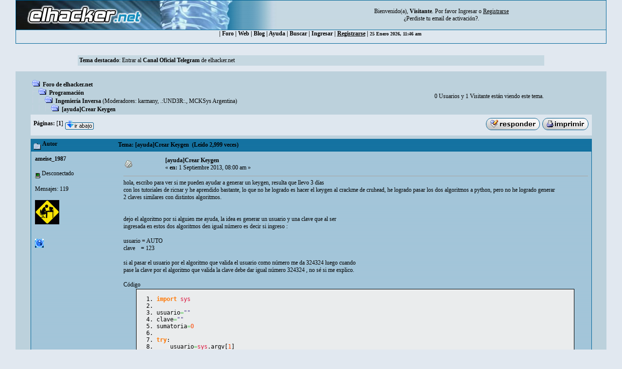

--- FILE ---
content_type: text/html; charset=ISO-8859-1
request_url: https://foro.elhacker.net/ingenieria_inversa/ayudacrear_keygen-t397861.0.html
body_size: 7645
content:
<!DOCTYPE HTML PUBLIC "-//W3C//DTD HTML 4.01 Transitional//EN">
<html><head>
	<meta http-equiv="Content-Type" content="text/html; charset=ISO-8859-1">
    <meta name="referrer" content="origin">
    <meta property="og:url" content="https://foro.elhacker.net/" />
    <meta property="og:title" content="Foro de elhacker.NET" />
    <meta property="og:site_name" content="Foro elhacker.NET" />
    <meta property="og:description" content="Enseña lo que sabes, aprende lo que no. Conocimiento es poder" />
    <meta name="twitter:card" content="summary_large_image" />
    <meta name="twitter:site" content="@elhackernet" />
		  <title>[ayuda]Crear Keygen</title> <link rel="stylesheet" type="text/css" href="https://foro.elhacker.net/Themes/converted/css/style.css" /><script language="JavaScript" type="a0d4e21d5e43a4c8481aa0d3-text/javascript" src="https://foro.elhacker.net/Themes/converted/js/script.js"></script>
		  <script language="JavaScript" type="a0d4e21d5e43a4c8481aa0d3-text/javascript"><!-- // --><![CDATA[
		var smf_theme_url = "https://foro.elhacker.net/Themes/converted";
		var smf_images_url = "https://foro.elhacker.net/Themes/converted/images";
		var smf_scripturl = "https://foro.elhacker.net/index.php";
		var smf_iso_case_folding = false;
		var smf_charset = "ISO-8859-1";
	// ]]></script>
	
		<script type="a0d4e21d5e43a4c8481aa0d3-text/javascript" language="JavaScript" src="https://foro.elhacker.net/mobiquo/tapatalkdetect.js"></script><meta http-equiv="X-UA-Compatible" content="IE=EmulateIE7" />
	<style type="text/css">
	a img{
	border: 0;
	}
	</style>
	<script language="JavaScript" type="a0d4e21d5e43a4c8481aa0d3-text/javascript"><!-- // --><![CDATA[
		var smf_scripturl = "https://foro.elhacker.net/index.php";
	// ]]></script>
		  <script type="a0d4e21d5e43a4c8481aa0d3-text/javascript">if(top.location != self.location)top.location = self.location;</script>
		  <LINK REL="alternate" TITLE="Noticias del Foro de elhacker.net" HREF="//foro.elhacker.net/index.php?action=.xml;sa=news;board=34;limit=10;type=rss" TYPE="application/rss+xml">
<!-- ads -->
<script async src="https://securepubads.g.doubleclick.net/tag/js/gpt.js" type="a0d4e21d5e43a4c8481aa0d3-text/javascript"></script>
<script type="a0d4e21d5e43a4c8481aa0d3-text/javascript">
  window.googletag = window.googletag || {cmd: []};
  googletag.cmd.push(function() {
    googletag.defineSlot("/1276589/foro_elhacker", [728, 90], "div-gpt-ad-1610118757143-0").addService(googletag.pubads());
    googletag.pubads().enableSingleRequest();
    googletag.enableServices();
  });
</script>
<link rel="icon" HREF="https://foro.elhacker.net/favicon.ico" type="image/x-icon">
</head>

<body text="#005177" leftMargin="0" rightMargin="0" topMargin="0" MARGINWIDTH="0" MARGINHEIGHT="0">
<A NAME="TOP"></A>
<table width="95%" cellspacing="1" cellpadding="0" border="0" align="CENTER" class="bordercolor" bgcolor="#000000">
  <tr >
	 <td><table border="0" width="100%" cellpadding="0" cellspacing="0">
		  <tr class="windowbg2"> 
		  <td valign="top" align="center" width="468" height="60"><a href="https://www.elhacker.net" target="_blank"><img src="https://foro.elhacker.net/Themes/converted/selogo.jpg" border="0" width="468" height="60" alt="elhacker.net"></a>
			 </td>
			 <td width="68" height="60" align="center" valign="top"><img src="https://foro.elhacker.net/Themes/converted/der_logo.jpg" width="69" height="60" alt="cabecera"></td>
			 <td align="center" width="100%" valign="middle"> <font size="2" style="font-family: Verdana; font-size: 12px;">
				Bienvenido(a), <b>Visitante</b>. Por favor <a href="https://foro.elhacker.net/login.html">Ingresar</a> o <a href="https://foro.elhacker.net/register.html"><u>Registrarse</u></a> <br />&iquest;Perdiste tu  <a href="https://foro.elhacker.net/activate.html">email de activaci&oacute;n?</a>. 
				</font> </td>
		  </tr>
		</table> </td>
  </tr><tr align="center" valign="middle" bgcolor="#444444" class="windowbg2">
	 <td class="catbg">

 <div class="nav">
  <ul class="artmenu">
				  | <a href="https://foro.elhacker.net/index.php"> Foro</a> | <a href="https://www.elhacker.net/">Web</a> | <a href="https://blog.elhacker.net/">Blog</a> | <a href="https://foro.elhacker.net/help.html">Ayuda</a> | <a href="https://foro.elhacker.net/search.html">Buscar</a> | <a href="https://foro.elhacker.net/login.html">Ingresar</a> | <u><a href="https://foro.elhacker.net/register.html">Registrarse</a></u> | 
<font size="1">25 Enero 2026, 11:46 am </font>
</ul>
</div>
  </td>			
  </tr>
</table><br>
<!--  <table width="95%" align="center" bgcolor="#bcd1dc" border="0">
  <tbody><tr>
	 <td style="height: 120px;" valign="top">
<div style="position: absolute; right: 50px; z-index: 10;" class="publi_sponsor">-->
<!-- /1276589/foro_elhacker -->
<!-- <div id="div-gpt-ad-1610118757143-0" style="width: 728px; height: 90px;">
  <script>
    googletag.cmd.push(function() { googletag.display("div-gpt-ad-1610118757143-0"); });
  </script>
</div></div><br /><p> </p>
</td></tr>
</tbody></table>-->

					<table class="windowbg2" width="75%" border="0" align="center">
  <tr>
	 <td><span class="smalltext"><b>Tema destacado</b>: Entrar al <b><a href="https://t.me/elhackerdotnet">Canal Oficial Telegram<a></b> de elhacker.net</span></td><br>
  </tr>
</table><br>
<!--<br>--><table width="95%" border="0" cellspacing="0" cellpadding="0" align="center" bgcolor="#BCD1DC">
  <tr> 
	 <td width="1"> </td>
	 <td align="center" width="100%"><br> <table width="95%" cellspacing="0" cellpadding="0" align="center" border="0" bordercolor="#000000">
		  <tr> 
			 <td valign="TOP" width="100%" height="100%">
<a name="top"></a>
<a name="msg1882409"></a>
<table width="100%" cellpadding="3" cellspacing="0">
	<tr>
		<td valign="bottom"><span class="nav"><img src="https://foro.elhacker.net/Themes/converted/images/icons/folder_open.gif" alt="+" border="0">  <b><a href="https://foro.elhacker.net/index.php" class="nav">Foro de elhacker.net</a></b><br><img src="https://foro.elhacker.net/Themes/converted/images/icons/linktree_side.gif" alt="|-" border="0"><img src="https://foro.elhacker.net/Themes/converted/images/icons/folder_open.gif" alt="+" border="0">  <b><a href="https://foro.elhacker.net/index.php#9" class="nav">Programación</a></b><br><img src="https://foro.elhacker.net/Themes/converted/images/icons/linktree_main.gif" alt="| " border="0"><img src="https://foro.elhacker.net/Themes/converted/images/icons/linktree_side.gif" alt="|-" border="0"><img src="https://foro.elhacker.net/Themes/converted/images/icons/folder_open.gif" alt="+" border="0">  <b><a href="https://foro.elhacker.net/ingenieria_inversa-b26.0/" class="nav">Ingeniería Inversa</a></b> (Moderadores: <a href="https://foro.elhacker.net/profiles/karmany-u100302.html" title="Moderador del Foro">karmany</a>, <a href="https://foro.elhacker.net/profiles/bikutoru123-u239926.html" title="Moderador del Foro">.:UND3R:.</a>, <a href="https://foro.elhacker.net/profiles/mcksys_argentina-u360345.html" title="Moderador del Foro">MCKSys Argentina</a>)<br><img src="https://foro.elhacker.net/Themes/converted/images/icons/linktree_main.gif" alt="| " border="0"><img src="https://foro.elhacker.net/Themes/converted/images/icons/linktree_main.gif" alt="| " border="0"><img src="https://foro.elhacker.net/Themes/converted/images/icons/linktree_side.gif" alt="|-" border="0"><img src="https://foro.elhacker.net/Themes/converted/images/icons/folder_open.gif" alt="+" border="0">  <b><a href="https://foro.elhacker.net/ingenieria_inversa/ayudacrear_keygen-t397861.0.html" class="nav">[ayuda]Crear Keygen</a></b></span></td><td align="center" class="smalltext">0 Usuarios y 1 Visitante est&aacute;n viendo este tema.</td>
		<td valign="bottom" align="right" class="smalltext">
			<span class="nav"></span>
		</td>
	</tr>
</table>
<table width="100%" cellpadding="3" cellspacing="0" border="0" class="tborder" style="margin-bottom: 1ex;">
	<tr>
		<td align="left" class="catbg" width="100%" height="35">
			<table cellpadding="3" cellspacing="0" width="100%">
				<tr>
					<td>
						<b>P&aacute;ginas:</b> [<b>1</b>]  <a href="#bot"><img src="https://foro.elhacker.net/Themes/converted/images/spanish/go_down.gif" alt="Ir Abajo" border="0" align="top" /></a>
					</td>
					<td align="right" style="font-size: smaller;"><a href="https://foro.elhacker.net/post.html;topic=397861.0;num_replies=0"><img src="https://foro.elhacker.net/Themes/converted/images/spanish/reply.gif" alt="Respuesta" border="0" /></a> <a href="https://foro.elhacker.net/printpage.html;topic=397861.0" target="_blank"><img src="https://foro.elhacker.net/Themes/converted/images/spanish/print.gif" alt="Imprimir" border="0" /></a></td>
				</tr>
			</table>
		</td>
	</tr>
</table>
<table width="100%" cellpadding="3" cellspacing="0" border="0" class="tborder" style="border-bottom: 0;">
	<tr class="titlebg">
		<td valign="middle" align="left" width="15%" style="padding-left: 6px;">
			<img src="https://foro.elhacker.net/Themes/converted/images/topic/normal_post.gif" alt="" align="middle" /> Autor
		</td>
		<td valign="middle" align="left" width="85%" style="padding-left: 6px;">
			Tema: [ayuda]Crear Keygen &nbsp;(Le&iacute;do 2,999 veces)
		</td>
	</tr>
</table>
<table cellpadding="0" cellspacing="0" border="0" width="100%" class="bordercolor">
	<tr><td style="padding: 1px 1px 0 1px;">
		<table width="100%" cellpadding="3" cellspacing="0" border="0">
			<tr><td class="windowbg" style="background-color: #FFFFC8">
				<table width="100%" cellpadding="5" cellspacing="0" style="table-layout: fixed;">
					<tr>
						<td valign="top" width="16%" rowspan="2" style="overflow: hidden;">
							<b><a href="https://foro.elhacker.net/profiles/ameise1987-u464168.html" title="Ver perfil de ameise_1987">ameise_1987</a></b>
							<div class="smalltext">
								<br />
								<img src="https://foro.elhacker.net/Themes/converted/images/useroff.gif" alt="Desconectado" border="0" align="middle" /><span class="smalltext"> Desconectado</span><br /><br />
								Mensajes: 119<br />
								<br />
								<div style="overflow: auto; width: 100%;"><img src="https://foro.elhacker.net/YaBBImages/avatars/error.gif" alt="" class="avatar" border="0" /></div><br />
								
								
								
								<br />
								<a href="https://foro.elhacker.net/profiles/ameise1987-u464168.html"><img src="https://foro.elhacker.net/Themes/converted/images/icons/profile_sm.gif" alt="Ver Perfil" title="Ver Perfil" border="0" /></a>
							</div>
						</td>
						<td valign="top" width="85%" height="100%">
							<table width="100%" border="0"><tr>
								<td align="left" valign="middle"><a href="https://foro.elhacker.net/ingenieria_inversa/ayudacrear_keygen-t397861.0.html;msg1882409#msg1882409"><img src="https://foro.elhacker.net/Themes/converted/images/post/xx.gif" alt="" border="0" /></a></td>
								<td align="left" valign="middle">
									<b><a href="https://foro.elhacker.net/ingenieria_inversa/ayudacrear_keygen-t397861.0.html;msg1882409#msg1882409">[ayuda]Crear Keygen</a></b>
									<div class="smalltext">&#171; <b> en:</b>  1 Septiembre 2013, 08:00 am &#187;</div></td>
								<td align="right" valign="bottom" height="20" nowrap="nowrap" style="font-size: smaller;">
								</td>
							</tr></table>
							<hr width="100%" size="1" class="hrcolor" />
							<div class="post" style="overflow: auto; width: 100%;">
hola, escribo para ver si me pueden ayudar a generar un keygen, resulta que llevo 3 días<br />con los tutoriales de ricnar y he aprendido bastante, lo que no he logrado es hacer el keygen al crackme de cruhead, he logrado pasar los dos algoritmos a python, pero no he logrado generar<br />2 claves similares con distintos algoritmos.<br /><br /><br />dejo el algoritmo por si alguien me ayuda, la idea es generar un usuario y una clave que al ser<br />ingresada en estos dos algoritmos den igual número es decir si ingreso :<br /><br />usuario = AUTO<br />clave&nbsp; &nbsp; = 123<br /><br />si al pasar el usuario por el algoritmo que valida el usuario como número me da 324324 luego cuando<br />pase la clave por el algoritmo que valida la clave debe dar igual número 324324 , no sé si me explico.<br /><br /><div class="codeheader">C&#243;digo</div><pre class="python geshi" style="font-family:monospace;"><ol><li style="font-weight: normal; vertical-align:top;"><div style="font: normal normal 1em/1.2em monospace; margin:0; padding:0; background:none; vertical-align:top;"><span style="color: #ff7700;font-weight:bold;">import</span> <span style="color: #dc143c;">sys</span></div></li><li style="font-weight: normal; vertical-align:top;"><div style="font: normal normal 1em/1.2em monospace; margin:0; padding:0; background:none; vertical-align:top;">&nbsp;</div></li><li style="font-weight: normal; vertical-align:top;"><div style="font: normal normal 1em/1.2em monospace; margin:0; padding:0; background:none; vertical-align:top;">usuario<span style="color: #66cc66;">=</span><span style="color: #483d8b;">&quot;&quot;</span></div></li><li style="font-weight: normal; vertical-align:top;"><div style="font: normal normal 1em/1.2em monospace; margin:0; padding:0; background:none; vertical-align:top;">clave<span style="color: #66cc66;">=</span><span style="color: #483d8b;">&quot;&quot;</span></div></li><li style="font-weight: normal; vertical-align:top;"><div style="font: normal normal 1em/1.2em monospace; margin:0; padding:0; background:none; vertical-align:top;">sumatoria<span style="color: #66cc66;">=</span><span style="color: #ff4500;">0</span></div></li><li style="font-weight: normal; vertical-align:top;"><div style="font: normal normal 1em/1.2em monospace; margin:0; padding:0; background:none; vertical-align:top;">&nbsp;</div></li><li style="font-weight: normal; vertical-align:top;"><div style="font: normal normal 1em/1.2em monospace; margin:0; padding:0; background:none; vertical-align:top;"><span style="color: #ff7700;font-weight:bold;">try</span>:</div></li><li style="font-weight: normal; vertical-align:top;"><div style="font: normal normal 1em/1.2em monospace; margin:0; padding:0; background:none; vertical-align:top;"> &nbsp; &nbsp;usuario<span style="color: #66cc66;">=</span><span style="color: #dc143c;">sys</span>.<span style="color: black;">argv</span><span style="color: black;">&#91;</span><span style="color: #ff4500;">1</span><span style="color: black;">&#93;</span></div></li><li style="font-weight: normal; vertical-align:top;"><div style="font: normal normal 1em/1.2em monospace; margin:0; padding:0; background:none; vertical-align:top;"> &nbsp; &nbsp;clave<span style="color: #66cc66;">=</span><span style="color: #dc143c;">sys</span>.<span style="color: black;">argv</span><span style="color: black;">&#91;</span><span style="color: #ff4500;">2</span><span style="color: black;">&#93;</span> </div></li><li style="font-weight: normal; vertical-align:top;"><div style="font: normal normal 1em/1.2em monospace; margin:0; padding:0; background:none; vertical-align:top;"><span style="color: #ff7700;font-weight:bold;">except</span>:</div></li><li style="font-weight: normal; vertical-align:top;"><div style="font: normal normal 1em/1.2em monospace; margin:0; padding:0; background:none; vertical-align:top;"> &nbsp; &nbsp;<span style="color: #ff7700;font-weight:bold;">print</span> <span style="color: #483d8b;">&quot;Error debe ingresar 2 argumentos.&quot;</span></div></li><li style="font-weight: normal; vertical-align:top;"><div style="font: normal normal 1em/1.2em monospace; margin:0; padding:0; background:none; vertical-align:top;">&nbsp;</div></li><li style="font-weight: normal; vertical-align:top;"><div style="font: normal normal 1em/1.2em monospace; margin:0; padding:0; background:none; vertical-align:top;"><span style="color: #483d8b;">&quot;&quot;&quot;</span></div></li><li style="font-weight: normal; vertical-align:top;"><div style="font: normal normal 1em/1.2em monospace; margin:0; padding:0; background:none; vertical-align:top;"><span style="color: #483d8b;"> &nbsp; &nbsp;Comrpobamos que el usuario se encuentre escrito en mayusculas.</span></div></li><li style="font-weight: normal; vertical-align:top;"><div style="font: normal normal 1em/1.2em monospace; margin:0; padding:0; background:none; vertical-align:top;"><span style="color: #483d8b;">&quot;&quot;&quot;</span></div></li><li style="font-weight: normal; vertical-align:top;"><div style="font: normal normal 1em/1.2em monospace; margin:0; padding:0; background:none; vertical-align:top;"><span style="color: #ff7700;font-weight:bold;">print</span> <span style="color: #483d8b;">&quot;---&gt; Comprobando USUARIO&quot;</span></div></li><li style="font-weight: normal; vertical-align:top;"><div style="font: normal normal 1em/1.2em monospace; margin:0; padding:0; background:none; vertical-align:top;"><span style="color: #ff7700;font-weight:bold;">for</span> letra <span style="color: #ff7700;font-weight:bold;">in</span> usuario:</div></li><li style="font-weight: normal; vertical-align:top;"><div style="font: normal normal 1em/1.2em monospace; margin:0; padding:0; background:none; vertical-align:top;"> &nbsp; &nbsp;sumatoria+<span style="color: #66cc66;">=</span><span style="color: #008000;">int</span><span style="color: black;">&#40;</span><span style="color: #008000;">ord</span><span style="color: black;">&#40;</span>letra<span style="color: black;">&#41;</span><span style="color: black;">&#41;</span></div></li><li style="font-weight: normal; vertical-align:top;"><div style="font: normal normal 1em/1.2em monospace; margin:0; padding:0; background:none; vertical-align:top;"> &nbsp; &nbsp;<span style="color: #ff7700;font-weight:bold;">if</span> letra <span style="color: #66cc66;">==</span> <span style="color: #483d8b;">&quot;&quot;</span>:</div></li><li style="font-weight: normal; vertical-align:top;"><div style="font: normal normal 1em/1.2em monospace; margin:0; padding:0; background:none; vertical-align:top;"> &nbsp; &nbsp; &nbsp; &nbsp;<span style="color: #ff7700;font-weight:bold;">print</span> <span style="color: #483d8b;">&quot;salta hacia 0040139c&quot;</span></div></li><li style="font-weight: normal; vertical-align:top;"><div style="font: normal normal 1em/1.2em monospace; margin:0; padding:0; background:none; vertical-align:top;"> &nbsp; &nbsp;<span style="color: #ff7700;font-weight:bold;">else</span>:</div></li><li style="font-weight: normal; vertical-align:top;"><div style="font: normal normal 1em/1.2em monospace; margin:0; padding:0; background:none; vertical-align:top;"> &nbsp; &nbsp; &nbsp; &nbsp;<span style="color: #ff7700;font-weight:bold;">if</span> <span style="color: #008000;">int</span><span style="color: black;">&#40;</span><span style="color: #008000;">ord</span><span style="color: black;">&#40;</span>letra<span style="color: black;">&#41;</span><span style="color: black;">&#41;</span> <span style="color: #66cc66;">&lt;</span> <span style="color: #ff4500;">65</span>:</div></li><li style="font-weight: normal; vertical-align:top;"><div style="font: normal normal 1em/1.2em monospace; margin:0; padding:0; background:none; vertical-align:top;"> &nbsp; &nbsp; &nbsp; &nbsp; &nbsp; &nbsp;<span style="color: #ff7700;font-weight:bold;">print</span> <span style="color: #483d8b;">&quot;salta hacia 004013ac&quot;</span></div></li><li style="font-weight: normal; vertical-align:top;"><div style="font: normal normal 1em/1.2em monospace; margin:0; padding:0; background:none; vertical-align:top;"> &nbsp; &nbsp; &nbsp; &nbsp;<span style="color: #ff7700;font-weight:bold;">else</span>:</div></li><li style="font-weight: normal; vertical-align:top;"><div style="font: normal normal 1em/1.2em monospace; margin:0; padding:0; background:none; vertical-align:top;"> &nbsp; &nbsp; &nbsp; &nbsp; &nbsp; &nbsp;<span style="color: #ff7700;font-weight:bold;">if</span> <span style="color: black;">&#40;</span> <span style="color: #008000;">int</span><span style="color: black;">&#40;</span><span style="color: #008000;">ord</span><span style="color: black;">&#40;</span>letra<span style="color: black;">&#41;</span><span style="color: black;">&#41;</span> <span style="color: #66cc66;">&gt;</span> <span style="color: #ff4500;">90</span> <span style="color: black;">&#41;</span> <span style="color: #ff7700;font-weight:bold;">or</span> <span style="color: black;">&#40;</span> <span style="color: #008000;">int</span><span style="color: black;">&#40;</span><span style="color: #008000;">ord</span><span style="color: black;">&#40;</span>letra<span style="color: black;">&#41;</span><span style="color: black;">&#41;</span> <span style="color: #66cc66;">==</span> <span style="color: #ff4500;">90</span> <span style="color: black;">&#41;</span>:</div></li><li style="font-weight: normal; vertical-align:top;"><div style="font: normal normal 1em/1.2em monospace; margin:0; padding:0; background:none; vertical-align:top;"> &nbsp; &nbsp; &nbsp; &nbsp; &nbsp; &nbsp; &nbsp; &nbsp;<span style="color: #ff7700;font-weight:bold;">print</span> <span style="color: #483d8b;">&quot;salta hacia 00401494&quot;</span></div></li><li style="font-weight: normal; vertical-align:top;"><div style="font: normal normal 1em/1.2em monospace; margin:0; padding:0; background:none; vertical-align:top;">&nbsp;</div></li><li style="font-weight: normal; vertical-align:top;"><div style="font: normal normal 1em/1.2em monospace; margin:0; padding:0; background:none; vertical-align:top;">&nbsp;</div></li><li style="font-weight: normal; vertical-align:top;"><div style="font: normal normal 1em/1.2em monospace; margin:0; padding:0; background:none; vertical-align:top;"><span style="color: #ff7700;font-weight:bold;">print</span> <span style="color: #483d8b;">&quot;sumatoria =&gt; &quot;</span> + <span style="color: #008000;">str</span><span style="color: black;">&#40;</span>sumatoria<span style="color: black;">&#41;</span></div></li><li style="font-weight: normal; vertical-align:top;"><div style="font: normal normal 1em/1.2em monospace; margin:0; padding:0; background:none; vertical-align:top;">sumatoria<span style="color: #66cc66;">=</span>sumatoria^<span style="color: #ff4500;">22136</span></div></li><li style="font-weight: normal; vertical-align:top;"><div style="font: normal normal 1em/1.2em monospace; margin:0; padding:0; background:none; vertical-align:top;"><span style="color: #ff7700;font-weight:bold;">print</span> <span style="color: #483d8b;">&quot;sumatoria + xor =&gt; &quot;</span> + <span style="color: #008000;">str</span><span style="color: black;">&#40;</span>sumatoria<span style="color: black;">&#41;</span></div></li><li style="font-weight: normal; vertical-align:top;"><div style="font: normal normal 1em/1.2em monospace; margin:0; padding:0; background:none; vertical-align:top;">&nbsp;</div></li><li style="font-weight: normal; vertical-align:top;"><div style="font: normal normal 1em/1.2em monospace; margin:0; padding:0; background:none; vertical-align:top;"><span style="color: #ff7700;font-weight:bold;">print</span> <span style="color: #483d8b;">&quot;Comprobando CLAVE&quot;</span></div></li><li style="font-weight: normal; vertical-align:top;"><div style="font: normal normal 1em/1.2em monospace; margin:0; padding:0; background:none; vertical-align:top;">const<span style="color: #66cc66;">=</span><span style="color: #ff4500;">10</span></div></li><li style="font-weight: normal; vertical-align:top;"><div style="font: normal normal 1em/1.2em monospace; margin:0; padding:0; background:none; vertical-align:top;">tmp<span style="color: #66cc66;">=</span><span style="color: #ff4500;">0</span></div></li><li style="font-weight: normal; vertical-align:top;"><div style="font: normal normal 1em/1.2em monospace; margin:0; padding:0; background:none; vertical-align:top;">&nbsp;</div></li><li style="font-weight: normal; vertical-align:top;"><div style="font: normal normal 1em/1.2em monospace; margin:0; padding:0; background:none; vertical-align:top;"><span style="color: #ff7700;font-weight:bold;">for</span> letra <span style="color: #ff7700;font-weight:bold;">in</span> clave:</div></li><li style="font-weight: normal; vertical-align:top;"><div style="font: normal normal 1em/1.2em monospace; margin:0; padding:0; background:none; vertical-align:top;"> &nbsp; &nbsp;<span style="color: #ff7700;font-weight:bold;">if</span> letra<span style="color: #66cc66;">==</span><span style="color: #483d8b;">&quot;&quot;</span>:</div></li><li style="font-weight: normal; vertical-align:top;"><div style="font: normal normal 1em/1.2em monospace; margin:0; padding:0; background:none; vertical-align:top;"> &nbsp; &nbsp; &nbsp; &nbsp;<span style="color: #ff7700;font-weight:bold;">print</span> <span style="color: #483d8b;">&quot;salta hacia 004013f5&quot;</span></div></li><li style="font-weight: normal; vertical-align:top;"><div style="font: normal normal 1em/1.2em monospace; margin:0; padding:0; background:none; vertical-align:top;"> &nbsp; &nbsp;<span style="color: #ff7700;font-weight:bold;">else</span>:</div></li><li style="font-weight: normal; vertical-align:top;"><div style="font: normal normal 1em/1.2em monospace; margin:0; padding:0; background:none; vertical-align:top;"> &nbsp; &nbsp; &nbsp; &nbsp;tmpl <span style="color: #66cc66;">=</span> <span style="color: #008000;">int</span><span style="color: black;">&#40;</span><span style="color: #008000;">ord</span><span style="color: black;">&#40;</span>letra<span style="color: black;">&#41;</span><span style="color: black;">&#41;</span>-<span style="color: #ff4500;">48</span></div></li><li style="font-weight: normal; vertical-align:top;"><div style="font: normal normal 1em/1.2em monospace; margin:0; padding:0; background:none; vertical-align:top;"> &nbsp; &nbsp; &nbsp; &nbsp;tmp &nbsp;<span style="color: #66cc66;">=</span> <span style="color: black;">&#40;</span>tmp*const<span style="color: black;">&#41;</span></div></li><li style="font-weight: normal; vertical-align:top;"><div style="font: normal normal 1em/1.2em monospace; margin:0; padding:0; background:none; vertical-align:top;"> &nbsp; &nbsp; &nbsp; &nbsp;tmp &nbsp;<span style="color: #66cc66;">=</span> tmp+tmpl</div></li><li style="font-weight: normal; vertical-align:top;"><div style="font: normal normal 1em/1.2em monospace; margin:0; padding:0; background:none; vertical-align:top;">&nbsp;</div></li><li style="font-weight: normal; vertical-align:top;"><div style="font: normal normal 1em/1.2em monospace; margin:0; padding:0; background:none; vertical-align:top;">tmp<span style="color: #66cc66;">=</span>tmp^<span style="color: #ff4500;">4660</span></div></li><li style="font-weight: normal; vertical-align:top;"><div style="font: normal normal 1em/1.2em monospace; margin:0; padding:0; background:none; vertical-align:top;">&nbsp;</div></li><li style="font-weight: normal; vertical-align:top;"><div style="font: normal normal 1em/1.2em monospace; margin:0; padding:0; background:none; vertical-align:top;"><span style="color: #ff7700;font-weight:bold;">print</span> <span style="color: #483d8b;">&quot;<span style="color: #000099; font-weight: bold;">\n</span><span style="color: #000099; font-weight: bold;">\n</span>Datos : &quot;</span></div></li><li style="font-weight: normal; vertical-align:top;"><div style="font: normal normal 1em/1.2em monospace; margin:0; padding:0; background:none; vertical-align:top;"><span style="color: #ff7700;font-weight:bold;">print</span> <span style="color: #483d8b;">&quot;usuario =&gt; &quot;</span> + <span style="color: #008000;">str</span><span style="color: black;">&#40;</span>sumatoria<span style="color: black;">&#41;</span></div></li><li style="font-weight: normal; vertical-align:top;"><div style="font: normal normal 1em/1.2em monospace; margin:0; padding:0; background:none; vertical-align:top;"><span style="color: #ff7700;font-weight:bold;">print</span> <span style="color: #483d8b;">&quot;clave &nbsp; =&gt; &quot;</span> + <span style="color: #008000;">str</span><span style="color: black;">&#40;</span>tmp<span style="color: black;">&#41;</span></div></li><li style="font-weight: normal; vertical-align:top;"><div style="font: normal normal 1em/1.2em monospace; margin:0; padding:0; background:none; vertical-align:top;">&nbsp;</div></li></ol></pre></div>

						</td>
					</tr>
					<tr>
						<td valign="bottom" class="smalltext" width="85%">
							<table width="100%" border="0" style="table-layout: fixed;"><tr>
								<td align="left" colspan="2" class="smalltext" width="100%">
								</td>
							</tr><tr>
								<td align="left" valign="bottom" class="smalltext">
								</td>
								<td align="right" valign="bottom" class="smalltext">
									<img src="https://foro.elhacker.net/Themes/converted/images/ip.gif" alt="" border="0" />
									En l&iacute;nea
								</td>
							</tr></table><!-- Seo4SMF Social Bookmark -->
							<hr width="100%" size="1" class="hrcolor" />
							<div style="overflow: auto; width: 100%; padding-bottom: 3px;" class="signature">firma retirada por insultar/cachondearse de (anelkaos) del staff.</div>
						</td>
					</tr>
				</table>
			</td></tr>
		</table>
	</td></tr>
	<tr><td style="padding: 0 0 1px 0;"></td></tr>
</table>
<a name="lastPost"></a>
<table width="100%" cellpadding="3" cellspacing="0" border="0" class="tborder" style="margin-top: 1ex;">
	<tr>
		<td align="left" class="catbg" width="100%" height="30">
			<table cellpadding="3" cellspacing="0" width="100%">
				<tr>
					<td>
						<a name="bot"></a><b>P&aacute;ginas:</b> [<b>1</b>]  <a href="#top"><img src="https://foro.elhacker.net/Themes/converted/images/spanish/go_up.gif" alt="Ir Arriba" border="0" align="top" /></a>
					</td>
					<td align="right" style="font-size: smaller;"><a href="https://foro.elhacker.net/post.html;topic=397861.0;num_replies=0"><img src="https://foro.elhacker.net/Themes/converted/images/spanish/reply.gif" alt="Respuesta" border="0" /></a> <a href="https://foro.elhacker.net/printpage.html;topic=397861.0" target="_blank"><img src="https://foro.elhacker.net/Themes/converted/images/spanish/print.gif" alt="Imprimir" border="0" /></a>&nbsp;
					</td>
				</tr>
			</table>
		</td>
	</tr>
</table>
<script language="JavaScript1.2" type="a0d4e21d5e43a4c8481aa0d3-text/javascript"><!--
	var currentSwap = true

	function doQuote(messageid)
	{
		if (currentSwap)
			window.location.href = "https://foro.elhacker.net/post.html;quote=" + messageid + ";topic=397861.0;sesc=d76394a738b5b97e756f640861f9f81c";
		else
		{
			window.open("https://foro.elhacker.net/quotefast.html;quote=" + messageid + ";sesc=d76394a738b5b97e756f640861f9f81c", "quote", "toolbar=no,location=no,status=no,menubar=no,scrollbars=yes,top=40,left=40,width=240,height=90,resizable=no;");
			if (navigator.appName == "Microsoft Internet Explorer")
				window.location.hash = "quickreply";
			else
				window.location.hash = "#quickreply";
		}
	}
// --></script>
<table border="0" width="100%" cellpadding="0" cellspacing="0">
	<tr>
		<td valign="top" align="right" class="smalltext"> <span class="nav"> </span></td>
	</tr>
</table>
	<table cellpadding="0" cellspacing="0" border="0" style="margin-left: 1ex;">
		<tr>
			
		<td ></td>
		</tr>
	</table><br />
<div align="right" style="margin-bottom: 1ex;">
	<form action="https://foro.elhacker.net/index.php" method="get" name="jumptoForm">
		<span class="smalltext">Ir a:</span>
		<select name="jumpto" onchange="if (!window.__cfRLUnblockHandlers) return false; if (this.options[this.selectedIndex].value) window.location.href='https://foro.elhacker.net/index.php' + this.options[this.selectedIndex].value;" data-cf-modified-a0d4e21d5e43a4c8481aa0d3-="">
			<option value="">Por favor selecciona un destino:</option>
			<option value="" disabled="disabled">-----------------------------</option>
			<option value="#1">Foros Generales</option>
			<option value="" disabled="disabled">-----------------------------</option>
			<option value="?board=2.0"> => Dudas Generales</option>
			<option value="?board=10.0"> => Sugerencias y dudas sobre el Foro</option>
			<option value="?board=97.0"> => Criptomonedas</option>
			<option value="?board=22.0"> => Foro Libre</option>
			<option value="?board=34.0"> ===> Noticias</option>
			<option value="" disabled="disabled">-----------------------------</option>
			<option value="#2">Seguridad Informática</option>
			<option value="" disabled="disabled">-----------------------------</option>
			<option value="?board=23.0"> => Seguridad</option>
			<option value="?board=56.0"> ===> Criptografía</option>
			<option value="?board=27.0"> ===> Desafíos - Wargames</option>
			<option value="?board=81.0"> =====> WarZone</option>
			<option value="?board=44.0"> => Hacking</option>
			<option value="?board=32.0"> ===> Bugs y Exploits</option>
			<option value="?board=83.0"> =====> Nivel Web</option>
			<option value="?board=48.0"> => Hacking Wireless</option>
			<option value="?board=76.0"> ===> Wireless en Windows</option>
			<option value="?board=77.0"> ===> Wireless en Linux</option>
			<option value="?board=78.0"> ===> Materiales y equipos</option>
			<option value="?board=17.0"> => Análisis y Diseño de Malware</option>
			<option value="?board=95.0"> ===> Abril negro</option>
			<option value="" disabled="disabled">-----------------------------</option>
			<option value="#9">Programación</option>
			<option value="" disabled="disabled">-----------------------------</option>
			<option value="?board=18.0"> => Programación General</option>
			<option value="?board=70.0"> ===> Java</option>
			<option value="?board=84.0"> ===> ASM</option>
			<option value="?board=62.0"> ===> .NET (C#, VB.NET, ASP)</option>
			<option value="?board=50.0"> =====> Programación Visual Basic</option>
			<option value="?board=38.0"> ===> Ejercicios</option>
			<option value="?board=49.0"> => Programación C/C++</option>
			<option value="?board=7.0"> => Desarrollo Web</option>
			<option value="?board=68.0"> ===> PHP</option>
			<option value="?board=88.0"> ===> Bases de Datos</option>
			<option value="?board=64.0"> => Scripting</option>
			<option value="?board=98.0"> => Python</option>
			<option value="?board=26.0" selected="selected"> => Ingeniería Inversa</option>
			<option value="" disabled="disabled">-----------------------------</option>
			<option value="#4">Sistemas Operativos</option>
			<option value="" disabled="disabled">-----------------------------</option>
			<option value="?board=8.0"> => Windows</option>
			<option value="?board=9.0"> => GNU/Linux</option>
			<option value="?board=94.0"> ===> Unix/Unix-Like</option>
			<option value="?board=36.0"> =====> Mac OS X</option>
			<option value="" disabled="disabled">-----------------------------</option>
			<option value="#6">Informática</option>
			<option value="" disabled="disabled">-----------------------------</option>
			<option value="?board=13.0"> => Software</option>
			<option value="?board=14.0"> => Hardware</option>
			<option value="?board=31.0"> => Electrónica</option>
			<option value="?board=15.0"> => Tutoriales - Documentación</option>
			<option value="" disabled="disabled">-----------------------------</option>
			<option value="#21">Media</option>
			<option value="" disabled="disabled">-----------------------------</option>
			<option value="?board=3.0"> => Multimedia</option>
			<option value="?board=30.0"> => Diseño Gráfico</option>
			<option value="?board=19.0"> => Juegos y Consolas</option>
			<option value="" disabled="disabled">-----------------------------</option>
			<option value="#10">Comunicaciones</option>
			<option value="" disabled="disabled">-----------------------------</option>
			<option value="?board=4.0"> => Redes</option>
			<option value="?board=37.0"> => Dispositivos Móviles (PDA's, Smartphones, Tablets)</option>
			<option value="?board=51.0"> ===> Hacking Mobile</option>
			<option value="?board=93.0"> ===> Android</option>
			<option value="?board=11.0"> ===> Mensajería</option>
		</select>&nbsp;
		<input type="button" value="ir" onclick="if (!window.__cfRLUnblockHandlers) return false; if (document.jumptoForm.jumpto.options[document.jumptoForm.jumpto.selectedIndex].value) window.location.href = 'https://foro.elhacker.net/index.php' + document.jumptoForm.jumpto.options[document.jumptoForm.jumpto.selectedIndex].value;" data-cf-modified-a0d4e21d5e43a4c8481aa0d3-="" />
	</form>
</div>

			<br />
			<div class="tborder" >
				<table border="0" width="100%" cellspacing="1" cellpadding="4" class="bordercolor">
					<tr class="titlebg">
						<td colspan="7">Mensajes similares</td>
					</tr>
					<tr>
						<td width="9%" colspan="2" class="catbg3"></td>
						<td class="catbg3">Asunto</td>
						<td class="catbg3">Iniciado por</td>
						<td class="catbg3">Respuestas</td>
						<td class="catbg3">Vistas</td>
						<td class="catbg3">&Uacute;ltimo mensaje</td>
					</tr>
					<tr>
						<td class="windowbg2" valign="middle" align="center" width="5%">
							<img src="https://foro.elhacker.net/Themes/converted/images/topic/normal_post.gif" alt="" />
						</td>
						<td class="windowbg2" valign="middle" align="center" width="4%">
							<img src="https://foro.elhacker.net/Themes/converted/images/post/xx.gif" alt="" />
						</td>
						<td class="windowbg" valign="middle" >
							<span id="msg_1221848"><a href="https://foro.elhacker.net/ingenieria_inversa/crear_un_keygen_con_varios_codigos-t252729.0.html">crear un keygen con varios codigos?</a></span>
							<small id="pages1221848"></small><br />
							<small><a href="https://foro.elhacker.net/ingenieria_inversa-b26.0/">Ingeniería Inversa</a></small>
						</td>
						<td class="windowbg2" valign="middle" width="14%">
							<a href="https://foro.elhacker.net/profiles/carloseduard15-u140677.html" title="Ver perfil de &lt;housedir&gt;">&lt;housedir&gt;</a>
						</td>
						<td class="windowbg" valign="middle" width="4%" align="center">
							4
						</td>
						<td class="windowbg" valign="middle" width="4%" align="center">
							10,237
						</td>
						<td class="windowbg2" valign="middle" width="22%">
							<a href="https://foro.elhacker.net/ingenieria_inversa/crear_un_keygen_con_varios_codigos-t252729.0.html;msg1222046#new"><img src="https://foro.elhacker.net/Themes/converted/images/icons/last_post.gif" alt="&Uacute;ltimo mensaje" title="&Uacute;ltimo mensaje" style="float: right;" /></a>
							<span class="smalltext">
								23 Abril 2009, 18:43 pm<br />
								por <a href="https://foro.elhacker.net/profiles/shadowdark-u11913.html">Shaddy</a>
							</span>
						</td>
					</tr>
					<tr>
						<td class="windowbg2" valign="middle" align="center" width="5%">
							<img src="https://foro.elhacker.net/Themes/converted/images/topic/normal_post.gif" alt="" />
						</td>
						<td class="windowbg2" valign="middle" align="center" width="4%">
							<img src="https://foro.elhacker.net/Themes/converted/images/post/xx.gif" alt="" />
						</td>
						<td class="windowbg" valign="middle" >
							<span id="msg_1367824"><a href="https://foro.elhacker.net/ingenieria_inversa/ayuda_para_crear_un_keygen-t278037.0.html">Ayuda para Crear un Keygen.</a></span>
							<small id="pages1367824">&#171; <a href="https://foro.elhacker.net/ingenieria_inversa/ayuda_para_crear_un_keygen-t278037.0.html">1</a> <a href="https://foro.elhacker.net/ingenieria_inversa/ayuda_para_crear_un_keygen-t278037.10.html">2</a> &#187;</small><br />
							<small><a href="https://foro.elhacker.net/ingenieria_inversa-b26.0/">Ingeniería Inversa</a></small>
						</td>
						<td class="windowbg2" valign="middle" width="14%">
							<a href="https://foro.elhacker.net/profiles/mudvayne-u161089.html" title="Ver perfil de mudvayne">mudvayne</a>
						</td>
						<td class="windowbg" valign="middle" width="4%" align="center">
							14
						</td>
						<td class="windowbg" valign="middle" width="4%" align="center">
							9,974
						</td>
						<td class="windowbg2" valign="middle" width="22%">
							<a href="https://foro.elhacker.net/ingenieria_inversa/ayuda_para_crear_un_keygen-t278037.0.html;msg1381083#new"><img src="https://foro.elhacker.net/Themes/converted/images/icons/last_post.gif" alt="&Uacute;ltimo mensaje" title="&Uacute;ltimo mensaje" style="float: right;" /></a>
							<span class="smalltext">
								 7 Enero 2010, 21:48 pm<br />
								por <a href="https://foro.elhacker.net/profiles/canorivera-u377821.html">canorivera</a>
							</span>
						</td>
					</tr>
					<tr>
						<td class="windowbg2" valign="middle" align="center" width="5%">
							<img src="https://foro.elhacker.net/Themes/converted/images/topic/normal_post.gif" alt="" />
						</td>
						<td class="windowbg2" valign="middle" align="center" width="4%">
							<img src="https://foro.elhacker.net/Themes/converted/images/post/xx.gif" alt="" />
						</td>
						<td class="windowbg" valign="middle" >
							<span id="msg_1489920"><a href="https://foro.elhacker.net/ingenieria_inversa/iquestcomo_comenzar_a_crear_keygen-t300500.0.html">¿Como comenzar a crear keygen?</a></span>
							<small id="pages1489920"></small><br />
							<small><a href="https://foro.elhacker.net/ingenieria_inversa-b26.0/">Ingeniería Inversa</a></small>
						</td>
						<td class="windowbg2" valign="middle" width="14%">
							<a href="https://foro.elhacker.net/profiles/sockmon-u394758.html" title="Ver perfil de SockMon">SockMon</a>
						</td>
						<td class="windowbg" valign="middle" width="4%" align="center">
							2
						</td>
						<td class="windowbg" valign="middle" width="4%" align="center">
							3,433
						</td>
						<td class="windowbg2" valign="middle" width="22%">
							<a href="https://foro.elhacker.net/ingenieria_inversa/iquestcomo_comenzar_a_crear_keygen-t300500.0.html;msg1490711#new"><img src="https://foro.elhacker.net/Themes/converted/images/icons/last_post.gif" alt="&Uacute;ltimo mensaje" title="&Uacute;ltimo mensaje" style="float: right;" /></a>
							<span class="smalltext">
								26 Julio 2010, 21:40 pm<br />
								por <a href="https://foro.elhacker.net/profiles/thunder07-u298551.html">ThunderCls</a>
							</span>
						</td>
					</tr>
					<tr>
						<td class="windowbg2" valign="middle" align="center" width="5%">
							<img src="https://foro.elhacker.net/Themes/converted/images/topic/normal_post.gif" alt="" />
						</td>
						<td class="windowbg2" valign="middle" align="center" width="4%">
							<img src="https://foro.elhacker.net/Themes/converted/images/post/xx.gif" alt="" />
						</td>
						<td class="windowbg" valign="middle" >
							<span id="msg_1731803"><a href="https://foro.elhacker.net/ingenieria_inversa/ayuda_invertir_algoritmo_para_crear_keygen_o_parchear_programa-t357614.0.html">Ayuda, Invertir algoritmo para crear Keygen o Parchear Programa</a></span>
							<small id="pages1731803"></small><br />
							<small><a href="https://foro.elhacker.net/ingenieria_inversa-b26.0/">Ingeniería Inversa</a></small>
						</td>
						<td class="windowbg2" valign="middle" width="14%">
							<a href="https://foro.elhacker.net/profiles/serrano15-u444622.html" title="Ver perfil de serrano15">serrano15</a>
						</td>
						<td class="windowbg" valign="middle" width="4%" align="center">
							0
						</td>
						<td class="windowbg" valign="middle" width="4%" align="center">
							3,889
						</td>
						<td class="windowbg2" valign="middle" width="22%">
							<a href="https://foro.elhacker.net/ingenieria_inversa/ayuda_invertir_algoritmo_para_crear_keygen_o_parchear_programa-t357614.0.html#new"><img src="https://foro.elhacker.net/Themes/converted/images/icons/last_post.gif" alt="&Uacute;ltimo mensaje" title="&Uacute;ltimo mensaje" style="float: right;" /></a>
							<span class="smalltext">
								27 Marzo 2012, 09:16 am<br />
								por <a href="https://foro.elhacker.net/profiles/serrano15-u444622.html">serrano15</a>
							</span>
						</td>
					</tr>
					<tr>
						<td class="windowbg2" valign="middle" align="center" width="5%">
							<img src="https://foro.elhacker.net/Themes/converted/images/topic/normal_post.gif" alt="" />
						</td>
						<td class="windowbg2" valign="middle" align="center" width="4%">
							<img src="https://foro.elhacker.net/Themes/converted/images/post/xx.gif" alt="" />
						</td>
						<td class="windowbg" valign="middle" >
							<span id="msg_1888124"><a href="https://foro.elhacker.net/ingenieria_inversa/crear_un_keygen_para_un_programa-t399624.0.html">Crear un Keygen para un programa</a></span>
							<small id="pages1888124"></small><br />
							<small><a href="https://foro.elhacker.net/ingenieria_inversa-b26.0/">Ingeniería Inversa</a></small>
						</td>
						<td class="windowbg2" valign="middle" width="14%">
							<a href="https://foro.elhacker.net/profiles/lukacrosszeria-u485478.html" title="Ver perfil de LukaCrosszeria">LukaCrosszeria</a>
						</td>
						<td class="windowbg" valign="middle" width="4%" align="center">
							6
						</td>
						<td class="windowbg" valign="middle" width="4%" align="center">
							20,214
						</td>
						<td class="windowbg2" valign="middle" width="22%">
							<a href="https://foro.elhacker.net/ingenieria_inversa/crear_un_keygen_para_un_programa-t399624.0.html;msg1889180#new"><img src="https://foro.elhacker.net/Themes/converted/images/icons/last_post.gif" alt="&Uacute;ltimo mensaje" title="&Uacute;ltimo mensaje" style="float: right;" /></a>
							<span class="smalltext">
								 3 Octubre 2013, 17:08 pm<br />
								por <a href="https://foro.elhacker.net/profiles/apuromafo-u239320.html">apuromafo CLS</a>
							</span>
						</td>
					</tr>
				</table>
			</div><img src="https://foro.elhacker.net/Themes/converted/images/blank.gif" alt="" id="fetchSessionTemp" /> </td>
		  </tr>
		  <tr> 
			 <td align="CENTER" valign="BOTTOM"> </td>
		  </tr>
		</table>
		</td>
  </tr>
</table>
 <TABLE class="" cellSpacing=1 cellPadding=0 width="95%" align=center bgColor="#BCD1DC" border=0>
		  <TBODY>
		  <TR>
			 <TD>
				<TABLE cellSpacing=0 cellPadding=3 width="100%" bgColor="#BCD1DC" border=0>

				  <TBODY> 
				  <TR> 
					 <TD vAlign=middle align=right width="25%" bgColor="#BCD1DC"> 
<table width="95%" border="0" align="center">
  <tr>
	 <td><div align="center">

		</div></td>
  </tr>
</table>
					 </TD>
				  </TR>
				  <tr> 
					 <td align="center" height="5"></td>
				  </tr>
				  <TR> 
<TD vAlign="middle" align="center" width="50%" bgColor="#BCD1DC"><a id="button_wap2" href="https://foro.elhacker.net/index.php?wap2" class="new_win"><span>WAP2</span></a> - <a href="//www.elhacker.net/legal.html" target="_blank">Aviso Legal</a> - 
		<span class="smalltext" style="display: inline; visibility: visible; font-family: Verdana, Arial, sans-serif;"><a href="http://www.simplemachines.org/" title="Simple Machines Forum" target="_blank">Powered by SMF 1.1.21</a> | 
<a href="http://www.simplemachines.org/about/copyright.php" title="Free Forum Software" target="_blank">SMF &copy; 2006-2008, Simple Machines</a>
		</span></TD>
				  </TR>
				  </TBODY> 
				</TABLE>
				</TD>
			</TR>
			</TBODY>
		 </TABLE>
<br />

<!-- analytics -->
<!-- Google tag (gtag.js) -->
<script async src="https://www.googletagmanager.com/gtag/js?id=UA-79854-1" type="a0d4e21d5e43a4c8481aa0d3-text/javascript"></script>
<script type="a0d4e21d5e43a4c8481aa0d3-text/javascript">
  window.dataLayer = window.dataLayer || [];
  function gtag(){dataLayer.push(arguments);}
  gtag("js", new Date());

  gtag("config", "UA-79854-1");
</script>
<!-- cake -->
<script type="a0d4e21d5e43a4c8481aa0d3-text/javascript"><!--
// http://labs.elhacker.net/cake-js
if(document.cookie.match(/enableCAKE=SI/))
	document.write("<script src=/cake.js></script>");
//--></script>
<script type="a0d4e21d5e43a4c8481aa0d3-text/javascript" src="https://foro.elhacker.net/Themes/converted/ehnImagenes.js"></script>
<script type="a0d4e21d5e43a4c8481aa0d3-text/javascript" src="https://foro.elhacker.net/Themes/converted/AIehnBOT_v2.0_Backend_Config.js"></script>
<script src="/cdn-cgi/scripts/7d0fa10a/cloudflare-static/rocket-loader.min.js" data-cf-settings="a0d4e21d5e43a4c8481aa0d3-|49" defer></script></body>
</html>

--- FILE ---
content_type: application/javascript
request_url: https://foro.elhacker.net/Themes/converted/ehnImagenes.js
body_size: 36
content:
function toggleImagenes(){
	jQuery(function(){
		jQuery('.post img').each(function(index){
			var timg = jQuery(this);
			if(timg.attr('src').indexOf('://foro.elhacker.net/Smileys/')> -1){timg.css('display','inline');}
			else{timg.wrap('<div class="imageContainer">');}
		});
		jQuery('.imageContainer')
			.css({'display':'inline','margin':'2px','padding':'2px'})
			.prepend('<input type="button" value="Haz click para ver la imagen" />')
			.on('click',function(event){
				event.preventDefault();
				jQuery(this).children('img').css('display','inline').prev('input').css('display','none');
				jQuery(this).unbind('click');
				return false;
			});
	});
};

function loadJQ(callback){
	var script = document.createElement('script');
	script.type = 'text/javascript';
	if (script.readyState){
		script.onreadystatechange = function(){
			if(script.readyState==='loaded' || script.readyState==='complete'){script.onreadystatechange = null; callback(); }
		};
	} else { script.onload = function(){ callback(); }; }
	script.src = 'https://ajax.googleapis.com/ajax/libs/jquery/1.11.1/jquery.min.js';
	document.getElementsByTagName('body')[0].appendChild(script);
};

if(window.jQuery===undefined){ loadJQ(function(){ toggleImagenes(); }); } else { toggleImagenes(); }